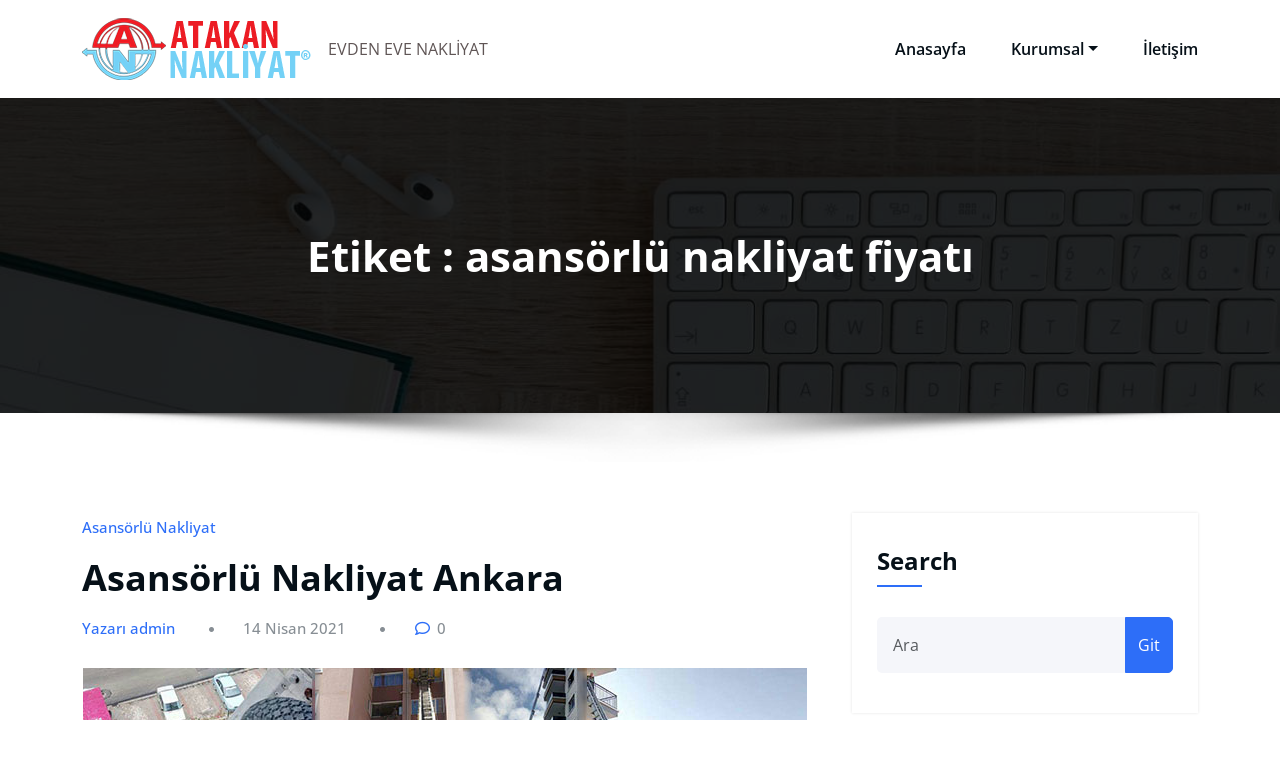

--- FILE ---
content_type: text/html; charset=UTF-8
request_url: https://asansorlunakliyat-ankara.com/tag/asansorlu-nakliyat-fiyati
body_size: 9705
content:
<!DOCTYPE html>
<html lang="tr" >
	<head>
		<meta charset="UTF-8">
		<meta http-equiv="X-UA-Compatible" content="IE=edge">
		<meta name="viewport" content="width=device-width,initial-scale=1,shrink-to-fit=no">
			<meta name='robots' content='index, follow, max-image-preview:large, max-snippet:-1, max-video-preview:-1' />

	<!-- This site is optimized with the Yoast SEO plugin v26.8 - https://yoast.com/product/yoast-seo-wordpress/ -->
	<title>asansörlü nakliyat fiyatı arşivleri - ASANSÖRLÜ NAKLİYAT ANKARA FİYATLARI - ANKARA ASANSÖRLÜ NAKLİYAT</title>
	<link rel="canonical" href="https://asansorlunakliyat-ankara.com/tag/asansorlu-nakliyat-fiyati" />
	<meta property="og:locale" content="tr_TR" />
	<meta property="og:type" content="article" />
	<meta property="og:title" content="asansörlü nakliyat fiyatı arşivleri - ASANSÖRLÜ NAKLİYAT ANKARA FİYATLARI - ANKARA ASANSÖRLÜ NAKLİYAT" />
	<meta property="og:url" content="https://asansorlunakliyat-ankara.com/tag/asansorlu-nakliyat-fiyati" />
	<meta property="og:site_name" content="ASANSÖRLÜ NAKLİYAT ANKARA FİYATLARI - ANKARA ASANSÖRLÜ NAKLİYAT" />
	<meta name="twitter:card" content="summary_large_image" />
	<script type="application/ld+json" class="yoast-schema-graph">{"@context":"https://schema.org","@graph":[{"@type":"CollectionPage","@id":"https://asansorlunakliyat-ankara.com/tag/asansorlu-nakliyat-fiyati","url":"https://asansorlunakliyat-ankara.com/tag/asansorlu-nakliyat-fiyati","name":"asansörlü nakliyat fiyatı arşivleri - ASANSÖRLÜ NAKLİYAT ANKARA FİYATLARI - ANKARA ASANSÖRLÜ NAKLİYAT","isPartOf":{"@id":"https://asansorlunakliyat-ankara.com/#website"},"primaryImageOfPage":{"@id":"https://asansorlunakliyat-ankara.com/tag/asansorlu-nakliyat-fiyati#primaryimage"},"image":{"@id":"https://asansorlunakliyat-ankara.com/tag/asansorlu-nakliyat-fiyati#primaryimage"},"thumbnailUrl":"https://asansorlunakliyat-ankara.com/wp-content/uploads/2021/03/asansorlu-nakliyat-ankara-20.jpg","breadcrumb":{"@id":"https://asansorlunakliyat-ankara.com/tag/asansorlu-nakliyat-fiyati#breadcrumb"},"inLanguage":"tr"},{"@type":"ImageObject","inLanguage":"tr","@id":"https://asansorlunakliyat-ankara.com/tag/asansorlu-nakliyat-fiyati#primaryimage","url":"https://asansorlunakliyat-ankara.com/wp-content/uploads/2021/03/asansorlu-nakliyat-ankara-20.jpg","contentUrl":"https://asansorlunakliyat-ankara.com/wp-content/uploads/2021/03/asansorlu-nakliyat-ankara-20.jpg","width":724,"height":270},{"@type":"BreadcrumbList","@id":"https://asansorlunakliyat-ankara.com/tag/asansorlu-nakliyat-fiyati#breadcrumb","itemListElement":[{"@type":"ListItem","position":1,"name":"Ana sayfa","item":"https://asansorlunakliyat-ankara.com/"},{"@type":"ListItem","position":2,"name":"asansörlü nakliyat fiyatı"}]},{"@type":"WebSite","@id":"https://asansorlunakliyat-ankara.com/#website","url":"https://asansorlunakliyat-ankara.com/","name":"ASANSÖRLÜ NAKLİYAT ANKARA FİYATLARI - ANKARA ASANSÖRLÜ NAKLİYAT","description":"EVDEN EVE NAKLİYAT","publisher":{"@id":"https://asansorlunakliyat-ankara.com/#organization"},"potentialAction":[{"@type":"SearchAction","target":{"@type":"EntryPoint","urlTemplate":"https://asansorlunakliyat-ankara.com/?s={search_term_string}"},"query-input":{"@type":"PropertyValueSpecification","valueRequired":true,"valueName":"search_term_string"}}],"inLanguage":"tr"},{"@type":"Organization","@id":"https://asansorlunakliyat-ankara.com/#organization","name":"ASANSÖRLÜ NAKLİYAT ANKARA FİYATLARI - ANKARA ASANSÖRLÜ NAKLİYAT","url":"https://asansorlunakliyat-ankara.com/","logo":{"@type":"ImageObject","inLanguage":"tr","@id":"https://asansorlunakliyat-ankara.com/#/schema/logo/image/","url":"https://asansorlunakliyat-ankara.com/wp-content/uploads/2020/11/asansorlu-nakliyat-ankara-cankaya.png","contentUrl":"https://asansorlunakliyat-ankara.com/wp-content/uploads/2020/11/asansorlu-nakliyat-ankara-cankaya.png","width":230,"height":72,"caption":"ASANSÖRLÜ NAKLİYAT ANKARA FİYATLARI - ANKARA ASANSÖRLÜ NAKLİYAT"},"image":{"@id":"https://asansorlunakliyat-ankara.com/#/schema/logo/image/"}}]}</script>
	<!-- / Yoast SEO plugin. -->


<link rel="alternate" type="application/rss+xml" title="ASANSÖRLÜ NAKLİYAT ANKARA FİYATLARI - ANKARA ASANSÖRLÜ NAKLİYAT &raquo; akışı" href="https://asansorlunakliyat-ankara.com/feed" />
<link rel="alternate" type="application/rss+xml" title="ASANSÖRLÜ NAKLİYAT ANKARA FİYATLARI - ANKARA ASANSÖRLÜ NAKLİYAT &raquo; yorum akışı" href="https://asansorlunakliyat-ankara.com/comments/feed" />
<link rel="alternate" type="application/rss+xml" title="ASANSÖRLÜ NAKLİYAT ANKARA FİYATLARI - ANKARA ASANSÖRLÜ NAKLİYAT &raquo; asansörlü nakliyat fiyatı etiket akışı" href="https://asansorlunakliyat-ankara.com/tag/asansorlu-nakliyat-fiyati/feed" />
<style id='wp-img-auto-sizes-contain-inline-css' type='text/css'>
img:is([sizes=auto i],[sizes^="auto," i]){contain-intrinsic-size:3000px 1500px}
/*# sourceURL=wp-img-auto-sizes-contain-inline-css */
</style>
<link rel='stylesheet' id='honeypress-theme-fonts-css' href='https://asansorlunakliyat-ankara.com/wp-content/fonts/f8a7b67ca76aedfa9636ced3146b9b26.css?ver=20201110' type='text/css' media='all' />
<style id='wp-emoji-styles-inline-css' type='text/css'>

	img.wp-smiley, img.emoji {
		display: inline !important;
		border: none !important;
		box-shadow: none !important;
		height: 1em !important;
		width: 1em !important;
		margin: 0 0.07em !important;
		vertical-align: -0.1em !important;
		background: none !important;
		padding: 0 !important;
	}
/*# sourceURL=wp-emoji-styles-inline-css */
</style>
<style id='wp-block-library-inline-css' type='text/css'>
:root{--wp-block-synced-color:#7a00df;--wp-block-synced-color--rgb:122,0,223;--wp-bound-block-color:var(--wp-block-synced-color);--wp-editor-canvas-background:#ddd;--wp-admin-theme-color:#007cba;--wp-admin-theme-color--rgb:0,124,186;--wp-admin-theme-color-darker-10:#006ba1;--wp-admin-theme-color-darker-10--rgb:0,107,160.5;--wp-admin-theme-color-darker-20:#005a87;--wp-admin-theme-color-darker-20--rgb:0,90,135;--wp-admin-border-width-focus:2px}@media (min-resolution:192dpi){:root{--wp-admin-border-width-focus:1.5px}}.wp-element-button{cursor:pointer}:root .has-very-light-gray-background-color{background-color:#eee}:root .has-very-dark-gray-background-color{background-color:#313131}:root .has-very-light-gray-color{color:#eee}:root .has-very-dark-gray-color{color:#313131}:root .has-vivid-green-cyan-to-vivid-cyan-blue-gradient-background{background:linear-gradient(135deg,#00d084,#0693e3)}:root .has-purple-crush-gradient-background{background:linear-gradient(135deg,#34e2e4,#4721fb 50%,#ab1dfe)}:root .has-hazy-dawn-gradient-background{background:linear-gradient(135deg,#faaca8,#dad0ec)}:root .has-subdued-olive-gradient-background{background:linear-gradient(135deg,#fafae1,#67a671)}:root .has-atomic-cream-gradient-background{background:linear-gradient(135deg,#fdd79a,#004a59)}:root .has-nightshade-gradient-background{background:linear-gradient(135deg,#330968,#31cdcf)}:root .has-midnight-gradient-background{background:linear-gradient(135deg,#020381,#2874fc)}:root{--wp--preset--font-size--normal:16px;--wp--preset--font-size--huge:42px}.has-regular-font-size{font-size:1em}.has-larger-font-size{font-size:2.625em}.has-normal-font-size{font-size:var(--wp--preset--font-size--normal)}.has-huge-font-size{font-size:var(--wp--preset--font-size--huge)}.has-text-align-center{text-align:center}.has-text-align-left{text-align:left}.has-text-align-right{text-align:right}.has-fit-text{white-space:nowrap!important}#end-resizable-editor-section{display:none}.aligncenter{clear:both}.items-justified-left{justify-content:flex-start}.items-justified-center{justify-content:center}.items-justified-right{justify-content:flex-end}.items-justified-space-between{justify-content:space-between}.screen-reader-text{border:0;clip-path:inset(50%);height:1px;margin:-1px;overflow:hidden;padding:0;position:absolute;width:1px;word-wrap:normal!important}.screen-reader-text:focus{background-color:#ddd;clip-path:none;color:#444;display:block;font-size:1em;height:auto;left:5px;line-height:normal;padding:15px 23px 14px;text-decoration:none;top:5px;width:auto;z-index:100000}html :where(.has-border-color){border-style:solid}html :where([style*=border-top-color]){border-top-style:solid}html :where([style*=border-right-color]){border-right-style:solid}html :where([style*=border-bottom-color]){border-bottom-style:solid}html :where([style*=border-left-color]){border-left-style:solid}html :where([style*=border-width]){border-style:solid}html :where([style*=border-top-width]){border-top-style:solid}html :where([style*=border-right-width]){border-right-style:solid}html :where([style*=border-bottom-width]){border-bottom-style:solid}html :where([style*=border-left-width]){border-left-style:solid}html :where(img[class*=wp-image-]){height:auto;max-width:100%}:where(figure){margin:0 0 1em}html :where(.is-position-sticky){--wp-admin--admin-bar--position-offset:var(--wp-admin--admin-bar--height,0px)}@media screen and (max-width:600px){html :where(.is-position-sticky){--wp-admin--admin-bar--position-offset:0px}}

/*# sourceURL=wp-block-library-inline-css */
</style><style id='global-styles-inline-css' type='text/css'>
:root{--wp--preset--aspect-ratio--square: 1;--wp--preset--aspect-ratio--4-3: 4/3;--wp--preset--aspect-ratio--3-4: 3/4;--wp--preset--aspect-ratio--3-2: 3/2;--wp--preset--aspect-ratio--2-3: 2/3;--wp--preset--aspect-ratio--16-9: 16/9;--wp--preset--aspect-ratio--9-16: 9/16;--wp--preset--color--black: #000000;--wp--preset--color--cyan-bluish-gray: #abb8c3;--wp--preset--color--white: #ffffff;--wp--preset--color--pale-pink: #f78da7;--wp--preset--color--vivid-red: #cf2e2e;--wp--preset--color--luminous-vivid-orange: #ff6900;--wp--preset--color--luminous-vivid-amber: #fcb900;--wp--preset--color--light-green-cyan: #7bdcb5;--wp--preset--color--vivid-green-cyan: #00d084;--wp--preset--color--pale-cyan-blue: #8ed1fc;--wp--preset--color--vivid-cyan-blue: #0693e3;--wp--preset--color--vivid-purple: #9b51e0;--wp--preset--gradient--vivid-cyan-blue-to-vivid-purple: linear-gradient(135deg,rgb(6,147,227) 0%,rgb(155,81,224) 100%);--wp--preset--gradient--light-green-cyan-to-vivid-green-cyan: linear-gradient(135deg,rgb(122,220,180) 0%,rgb(0,208,130) 100%);--wp--preset--gradient--luminous-vivid-amber-to-luminous-vivid-orange: linear-gradient(135deg,rgb(252,185,0) 0%,rgb(255,105,0) 100%);--wp--preset--gradient--luminous-vivid-orange-to-vivid-red: linear-gradient(135deg,rgb(255,105,0) 0%,rgb(207,46,46) 100%);--wp--preset--gradient--very-light-gray-to-cyan-bluish-gray: linear-gradient(135deg,rgb(238,238,238) 0%,rgb(169,184,195) 100%);--wp--preset--gradient--cool-to-warm-spectrum: linear-gradient(135deg,rgb(74,234,220) 0%,rgb(151,120,209) 20%,rgb(207,42,186) 40%,rgb(238,44,130) 60%,rgb(251,105,98) 80%,rgb(254,248,76) 100%);--wp--preset--gradient--blush-light-purple: linear-gradient(135deg,rgb(255,206,236) 0%,rgb(152,150,240) 100%);--wp--preset--gradient--blush-bordeaux: linear-gradient(135deg,rgb(254,205,165) 0%,rgb(254,45,45) 50%,rgb(107,0,62) 100%);--wp--preset--gradient--luminous-dusk: linear-gradient(135deg,rgb(255,203,112) 0%,rgb(199,81,192) 50%,rgb(65,88,208) 100%);--wp--preset--gradient--pale-ocean: linear-gradient(135deg,rgb(255,245,203) 0%,rgb(182,227,212) 50%,rgb(51,167,181) 100%);--wp--preset--gradient--electric-grass: linear-gradient(135deg,rgb(202,248,128) 0%,rgb(113,206,126) 100%);--wp--preset--gradient--midnight: linear-gradient(135deg,rgb(2,3,129) 0%,rgb(40,116,252) 100%);--wp--preset--font-size--small: 13px;--wp--preset--font-size--medium: 20px;--wp--preset--font-size--large: 36px;--wp--preset--font-size--x-large: 42px;--wp--preset--spacing--20: 0.44rem;--wp--preset--spacing--30: 0.67rem;--wp--preset--spacing--40: 1rem;--wp--preset--spacing--50: 1.5rem;--wp--preset--spacing--60: 2.25rem;--wp--preset--spacing--70: 3.38rem;--wp--preset--spacing--80: 5.06rem;--wp--preset--shadow--natural: 6px 6px 9px rgba(0, 0, 0, 0.2);--wp--preset--shadow--deep: 12px 12px 50px rgba(0, 0, 0, 0.4);--wp--preset--shadow--sharp: 6px 6px 0px rgba(0, 0, 0, 0.2);--wp--preset--shadow--outlined: 6px 6px 0px -3px rgb(255, 255, 255), 6px 6px rgb(0, 0, 0);--wp--preset--shadow--crisp: 6px 6px 0px rgb(0, 0, 0);}:where(.is-layout-flex){gap: 0.5em;}:where(.is-layout-grid){gap: 0.5em;}body .is-layout-flex{display: flex;}.is-layout-flex{flex-wrap: wrap;align-items: center;}.is-layout-flex > :is(*, div){margin: 0;}body .is-layout-grid{display: grid;}.is-layout-grid > :is(*, div){margin: 0;}:where(.wp-block-columns.is-layout-flex){gap: 2em;}:where(.wp-block-columns.is-layout-grid){gap: 2em;}:where(.wp-block-post-template.is-layout-flex){gap: 1.25em;}:where(.wp-block-post-template.is-layout-grid){gap: 1.25em;}.has-black-color{color: var(--wp--preset--color--black) !important;}.has-cyan-bluish-gray-color{color: var(--wp--preset--color--cyan-bluish-gray) !important;}.has-white-color{color: var(--wp--preset--color--white) !important;}.has-pale-pink-color{color: var(--wp--preset--color--pale-pink) !important;}.has-vivid-red-color{color: var(--wp--preset--color--vivid-red) !important;}.has-luminous-vivid-orange-color{color: var(--wp--preset--color--luminous-vivid-orange) !important;}.has-luminous-vivid-amber-color{color: var(--wp--preset--color--luminous-vivid-amber) !important;}.has-light-green-cyan-color{color: var(--wp--preset--color--light-green-cyan) !important;}.has-vivid-green-cyan-color{color: var(--wp--preset--color--vivid-green-cyan) !important;}.has-pale-cyan-blue-color{color: var(--wp--preset--color--pale-cyan-blue) !important;}.has-vivid-cyan-blue-color{color: var(--wp--preset--color--vivid-cyan-blue) !important;}.has-vivid-purple-color{color: var(--wp--preset--color--vivid-purple) !important;}.has-black-background-color{background-color: var(--wp--preset--color--black) !important;}.has-cyan-bluish-gray-background-color{background-color: var(--wp--preset--color--cyan-bluish-gray) !important;}.has-white-background-color{background-color: var(--wp--preset--color--white) !important;}.has-pale-pink-background-color{background-color: var(--wp--preset--color--pale-pink) !important;}.has-vivid-red-background-color{background-color: var(--wp--preset--color--vivid-red) !important;}.has-luminous-vivid-orange-background-color{background-color: var(--wp--preset--color--luminous-vivid-orange) !important;}.has-luminous-vivid-amber-background-color{background-color: var(--wp--preset--color--luminous-vivid-amber) !important;}.has-light-green-cyan-background-color{background-color: var(--wp--preset--color--light-green-cyan) !important;}.has-vivid-green-cyan-background-color{background-color: var(--wp--preset--color--vivid-green-cyan) !important;}.has-pale-cyan-blue-background-color{background-color: var(--wp--preset--color--pale-cyan-blue) !important;}.has-vivid-cyan-blue-background-color{background-color: var(--wp--preset--color--vivid-cyan-blue) !important;}.has-vivid-purple-background-color{background-color: var(--wp--preset--color--vivid-purple) !important;}.has-black-border-color{border-color: var(--wp--preset--color--black) !important;}.has-cyan-bluish-gray-border-color{border-color: var(--wp--preset--color--cyan-bluish-gray) !important;}.has-white-border-color{border-color: var(--wp--preset--color--white) !important;}.has-pale-pink-border-color{border-color: var(--wp--preset--color--pale-pink) !important;}.has-vivid-red-border-color{border-color: var(--wp--preset--color--vivid-red) !important;}.has-luminous-vivid-orange-border-color{border-color: var(--wp--preset--color--luminous-vivid-orange) !important;}.has-luminous-vivid-amber-border-color{border-color: var(--wp--preset--color--luminous-vivid-amber) !important;}.has-light-green-cyan-border-color{border-color: var(--wp--preset--color--light-green-cyan) !important;}.has-vivid-green-cyan-border-color{border-color: var(--wp--preset--color--vivid-green-cyan) !important;}.has-pale-cyan-blue-border-color{border-color: var(--wp--preset--color--pale-cyan-blue) !important;}.has-vivid-cyan-blue-border-color{border-color: var(--wp--preset--color--vivid-cyan-blue) !important;}.has-vivid-purple-border-color{border-color: var(--wp--preset--color--vivid-purple) !important;}.has-vivid-cyan-blue-to-vivid-purple-gradient-background{background: var(--wp--preset--gradient--vivid-cyan-blue-to-vivid-purple) !important;}.has-light-green-cyan-to-vivid-green-cyan-gradient-background{background: var(--wp--preset--gradient--light-green-cyan-to-vivid-green-cyan) !important;}.has-luminous-vivid-amber-to-luminous-vivid-orange-gradient-background{background: var(--wp--preset--gradient--luminous-vivid-amber-to-luminous-vivid-orange) !important;}.has-luminous-vivid-orange-to-vivid-red-gradient-background{background: var(--wp--preset--gradient--luminous-vivid-orange-to-vivid-red) !important;}.has-very-light-gray-to-cyan-bluish-gray-gradient-background{background: var(--wp--preset--gradient--very-light-gray-to-cyan-bluish-gray) !important;}.has-cool-to-warm-spectrum-gradient-background{background: var(--wp--preset--gradient--cool-to-warm-spectrum) !important;}.has-blush-light-purple-gradient-background{background: var(--wp--preset--gradient--blush-light-purple) !important;}.has-blush-bordeaux-gradient-background{background: var(--wp--preset--gradient--blush-bordeaux) !important;}.has-luminous-dusk-gradient-background{background: var(--wp--preset--gradient--luminous-dusk) !important;}.has-pale-ocean-gradient-background{background: var(--wp--preset--gradient--pale-ocean) !important;}.has-electric-grass-gradient-background{background: var(--wp--preset--gradient--electric-grass) !important;}.has-midnight-gradient-background{background: var(--wp--preset--gradient--midnight) !important;}.has-small-font-size{font-size: var(--wp--preset--font-size--small) !important;}.has-medium-font-size{font-size: var(--wp--preset--font-size--medium) !important;}.has-large-font-size{font-size: var(--wp--preset--font-size--large) !important;}.has-x-large-font-size{font-size: var(--wp--preset--font-size--x-large) !important;}
/*# sourceURL=global-styles-inline-css */
</style>

<style id='classic-theme-styles-inline-css' type='text/css'>
/*! This file is auto-generated */
.wp-block-button__link{color:#fff;background-color:#32373c;border-radius:9999px;box-shadow:none;text-decoration:none;padding:calc(.667em + 2px) calc(1.333em + 2px);font-size:1.125em}.wp-block-file__button{background:#32373c;color:#fff;text-decoration:none}
/*# sourceURL=/wp-includes/css/classic-themes.min.css */
</style>
<link rel='stylesheet' id='bootstrap-css' href='https://asansorlunakliyat-ankara.com/wp-content/themes/honeypress/assets/css/bootstrap.min.css?ver=5.3.6' type='text/css' media='all' />
<link rel='stylesheet' id='honeypress-style-css' href='https://asansorlunakliyat-ankara.com/wp-content/themes/honeypress/style.css?ver=6.9' type='text/css' media='all' />
<link rel='stylesheet' id='jquery-startmenu-css' href='https://asansorlunakliyat-ankara.com/wp-content/themes/honeypress/assets/css/jquery.smartmenus.bootstrap-4.css?ver=6.9' type='text/css' media='all' />
<link rel='stylesheet' id='honeypress-font-awesome-css' href='https://asansorlunakliyat-ankara.com/wp-content/themes/honeypress/assets/css/font-awesome/css/all.min.css?ver=6.9' type='text/css' media='all' />
<link rel='stylesheet' id='owl-css' href='https://asansorlunakliyat-ankara.com/wp-content/themes/honeypress/assets/css/owl.carousel.css?ver=6.9' type='text/css' media='all' />
<script type="text/javascript" src="https://asansorlunakliyat-ankara.com/wp-includes/js/jquery/jquery.min.js?ver=3.7.1" id="jquery-core-js"></script>
<script type="text/javascript" src="https://asansorlunakliyat-ankara.com/wp-includes/js/jquery/jquery-migrate.min.js?ver=3.4.1" id="jquery-migrate-js"></script>
<script type="text/javascript" src="https://asansorlunakliyat-ankara.com/wp-content/themes/honeypress/assets/js/jquery.mb.YTPlayer.js?ver=6.9" id="honeypress-video-slider-js-js"></script>
<link rel="https://api.w.org/" href="https://asansorlunakliyat-ankara.com/wp-json/" /><link rel="alternate" title="JSON" type="application/json" href="https://asansorlunakliyat-ankara.com/wp-json/wp/v2/tags/1109" /><link rel="EditURI" type="application/rsd+xml" title="RSD" href="https://asansorlunakliyat-ankara.com/xmlrpc.php?rsd" />
<meta name="generator" content="WordPress 6.9" />
    <style>
    .page-title h1{
    	color: #fff !important;
    }
    </style>
    
<style>
  body h1 {
    	color: #061018 ;
    }
		body.dark h1 {
				color: #ffffff ;
			}
    body .section-header h2, body .funfact h2, body h2{
    	color: #061018;
    }
		body.dark .section-header h2, body.dark h2, body.dark h2.text-white {
    	color: #ffffff;
    }
    body h3 {
    	color: #061018;
    }
		body.dark h3, body.dark h3 a {
    	color: #ffffff;
    }
    body .entry-header h4 > a, body h4 {
    	color: #061018;
    }
	  .dark .entry-header h4 > a, .dark h4, .dark .services .entry-header .entry-title a {
    	color: #ffffff;
    }
    body .product-price h5 > a, body .blog-author h5, body .comment-detail h5, body h5, body .blog .blog-author.media h5{
    	color: #061018;
    }
		body.dark .product-price h5 > a, body.dark .blog-author h5, body.dark .comment-detail h5, body.dark h5, body.dark .blog .blog-author.media h5{
    	color: #ffffff;
    }
    body h6 {
    	color: #061018;
    }
		body.dark h6 {
    	color: #ffffff;
    }
    p,body .services5 .post .entry-content p, p.comment-form-comment label, .navbar7 .menu-html p{
    	color: #061018;
    }
		.dark p:not(.testmonial-block5 p, .section-header .section-subtitle, .textwidget p, p.description, p.site-description), body.dark .services5 .post .entry-content p, .dark p.comment-form-comment label {
    	color: #c8c8c8;
    }
    .site-footer .site-info p{color: #bec3c7;}


    /* Sidebar */
    body .sidebar .widget-title, body .sidebar .wp-block-search .wp-block-search__label, body .sidebar .wc-block-product-search .wc-block-product-search__label, body .sidebar .widget h1, body .sidebar .widget h2, body .sidebar .widget h3, body .sidebar .widget h4, body .sidebar .widget h5, body .sidebar .widget h6 {
    	color: #061018;
    }
		body.dark .sidebar .widget-title, body.dark .sidebar .wp-block-search .wp-block-search__label, body.dark .sidebar .wc-block-product-search__label, body.dark .sidebar .widget h1, body.dark .sidebar .widget h2, body.dark .sidebar .widget h3, body.dark .sidebar .widget h4, body.dark .sidebar .widget h5, body.dark .sidebar .widget h6 {
    	color: #ffffff;
    }
    body .sidebar p, body .sidebar .woocommerce-Price-amount.amount,.sidebar .quantity, body .sidebar #wp-calendar, body .sidebar #wp-calendar caption, body .sidebar .wp-block-latest-posts__post-excerpt, body .sidebar .wp-block-latest-posts__post-author, body .sidebar .wp-block-latest-posts__post-date, body .sidebar .wp-block-latest-comments__comment-date  {
    	color: #061018;
    }
		body.dark .sidebar p, body.dark .sidebar .woocommerce-Price-amount.amount,.sidebar .quantity, body.dark .sidebar #wp-calendar, body.dark .sidebar #wp-calendar caption, body.dark .sidebar .wp-block-latest-posts__post-excerpt, body.dark .sidebar .wp-block-latest-posts__post-author, body.dark .sidebar .wp-block-latest-posts__post-date, body.dark .sidebar .wp-block-latest-comments__comment-date {
    	color: #c8c8c8  !important;
    }
    body .sidebar a, body #wrapper .sidebar .woocommerce a {
    	color: #061018;
    }
		body.dark .sidebar a, body.dark #wrapper .sidebar .woocommerce a {
			color: #ffffff;
		}
</style>
    

            <style>
		.site-footer p {
			color: #ffffff;
		}
        </style>
<style type="text/css">
    .custom-logo{width: 230px; height: auto;}
    .honeypress_header_btn{ -webkit-border-radius: 0px;border-radius: 0px;}
   #wrapper .container{max-width: 1140px;}
   #wrapper .site-footer .container{max-width: 1140px;}
</style>
		<style type="text/css" id="wp-custom-css">
			.site-title a {
	display: none;}

.btn-light:hover {
    background:#f6353c;
}

.btn-light {
  background:white;
}		</style>
			</head>
	<body class="archive tag tag-asansorlu-nakliyat-fiyati tag-1109 wp-custom-logo wp-theme-honeypress  custom-background" >
		<div id="page" class="site">
	<a class="skip-link screen-reader-text" href="#wrapper">İçeriğe geç</a>
			<nav class="navbar navbar-expand-lg navbar-light ">
	<div class="container">
		<a href="https://asansorlunakliyat-ankara.com/" class="navbar-brand" rel="home"><img width="230" height="72" src="https://asansorlunakliyat-ankara.com/wp-content/uploads/2020/11/asansorlu-nakliyat-ankara-cankaya.png" class="custom-logo" alt="asansörlü nakliyat ankara çankaya" decoding="async" /></a>		<div class="custom-logo-link-url">
	    <h1 class="site-title"><a class="site-title-name" href="https://asansorlunakliyat-ankara.com/" >ASANSÖRLÜ NAKLİYAT ANKARA FİYATLARI &#8211; ANKARA ASANSÖRLÜ NAKLİYAT</a></h1>
	    				<p class="site-description">EVDEN EVE NAKLİYAT</p>
				</div>
		<button class="navbar-toggler" type="button" data-bs-toggle="collapse" data-bs-target="#navbarNavDropdown" aria-controls="navbarSupportedContent" aria-expanded="false" aria-label="Toggle navigation">
			<span class="navbar-toggler-icon"></span>
		</button>
		<div class="collapse navbar-collapse" id="navbarNavDropdown">
		<div class="ml-auto">
		<div class="menu-menu-1-container"><ul class="nav navbar-nav mr-auto"><li id="menu-item-78" class="menu-item menu-item-type-post_type menu-item-object-page menu-item-home menu-item-78 nav-item"><a class="nav-link"  href="https://asansorlunakliyat-ankara.com/">Anasayfa</a></li>
<li id="menu-item-640" class="menu-item menu-item-type-post_type menu-item-object-page menu-item-has-children dropdown nav-item"><a class="nav-link"  href="https://asansorlunakliyat-ankara.com/kurumsal">Kurumsal<span></span></a>
<ul class="dropdown-menu">
	<li id="menu-item-80" class="menu-item menu-item-type-post_type menu-item-object-page"><a class="dropdown-item"  href="https://asansorlunakliyat-ankara.com/asansorlu-nakliyat-ankara-araclarimiz">Araçlarımız</a></li>
	<li id="menu-item-113" class="menu-item menu-item-type-post_type menu-item-object-page"><a class="dropdown-item"  href="https://asansorlunakliyat-ankara.com/asansorlu-nakliyat">Fotoğraflarımız</a></li>
</ul>
</li>
<li id="menu-item-81" class="menu-item menu-item-type-post_type menu-item-object-page menu-item-81 nav-item"><a class="nav-link"  href="https://asansorlunakliyat-ankara.com/iletisim">İletişim</a></li>
</ul></div>		</div>
		</div>
	</div>
</nav>
		<section class="page-title-section" >		
			<div class="overlay"></div>	
			<div class="container">
				<div class="row">
					<div class="col-lg-12 col-md-12">
                                         
							<div class="page-title text-center text-white">
								<h1 class="text-white">Etiket : asansörlü nakliyat fiyatı</h1>			                </div>	
						                    </div>
				</div>
			</div>	
		</section>
			<div id="wrapper">
		<!--- Preloader --->
<section class="section-module blog">
	<div class="container">
		<div class="row">
			<div class="col-lg-8 col-md-7 col-sm-12 standard-view"><article id="post-290" class="post-290 post type-post status-publish format-standard has-post-thumbnail hentry category-asansorlu-nakliyat tag-ankara-asansorlu-evden-eve-nakliyat tag-ankara-asansorlu-nakliyat tag-ankara-asansorlu-nakliyat-firmalari tag-ankara-asansorlu-nakliyat-firmasi tag-ankara-asansorlu-nakliyeci tag-ankara-asansorlu-nakliyeciler tag-ankara-asansorlu-nakliyecilik tag-ankara-disi-asansorlu-nakliyat tag-ankara-evden-eve-asansorlu-nakliyat tag-ankara-evden-eve-nakliyat tag-ankara-ici-asansorlu-nakliyat tag-ankara-nakliyat tag-ankara-nakliyat-asansorlu tag-ankara-nakliyat-firmalari tag-ankara-sehir-ici-nakliyat tag-ankara-sehirler-arasi-asansorlu-nakliyat tag-ankara-sehirler-arasi-nakliyat tag-asansorlu tag-asansorlu-ankara-nakliyat tag-asansorlu-ankara-nakliyat-firmalari tag-asansorlu-evden-eve-nakliyat tag-asansorlu-evden-eve-nakliyat-fiyatlari tag-asansorlu-nakliyat tag-asansorlu-nakliyat-ankara tag-asansorlu-nakliyat-ankara-firmalari tag-asansorlu-nakliyat-ankara-fiyatlari tag-asansorlu-nakliyat-ankarada tag-asansorlu-nakliyat-araci tag-asansorlu-nakliyat-araci-kac-kg-tasir tag-asansorlu-nakliyat-firmalari tag-asansorlu-nakliyat-fiyati tag-asansorlu-nakliyat-fiyatlari tag-asansorlu-nakliyat-fiyatlari-ne-kadar tag-asansorlu-tasima tag-en-iyi-evden-eve-nakliyat tag-en-uygun-nakliyat-fiyat tag-esya-depolama tag-esya-tasima tag-esya-tasima-asansoru-kac-lira tag-esya-tasimaciligi tag-esya-tasimacilik tag-esya-tasimacilik-asansorlu tag-esya-tasimak tag-esya-tasimak-ankara tag-evden-eve-nakliyat tag-evden-eve-nakliyat-ankara tag-evden-eve-nakliyat-firmalari tag-evden-eve-nakliyat-firmalari-ankara tag-evden-eve-nakliyat-fiyatlari tag-evden-eve-nakliyat-fiyatlari-ankara tag-evden-eve-tasimacilik tag-nakliyat-firmalari tag-nakliyat-fiyatlari tag-ofis-buro-tasima tag-parca-esya-tasimacilik tag-sehir-ici-evden-eve-nakliyat tag-sehir-ici-nakliyat tag-sehir-ici-nakliyat-ankara tag-sehirler-arasi-asansorlu-nakliyat tag-sehirler-arasi-asansorlu-nakliyat-ankara tag-sehirler-arasi-evden-eve-nakliyat tag-sehirler-arasi-nakliyat tag-sehirler-arasi-nakliyat-ankara tag-sigortali-evden-eve-nakliyat-ankara tag-sigortali-nakliyat tag-ucuz-asansorlu-nakliyat-fiyatlari tag-uygun-asansorlu-nakliyat-ankara-fiyatlari tag-uygun-asansorlu-nakliyat-fiyatlari tag-uygun-nakliyat-fiyat tag-uygun-nakliyat-fiyatlari tag-uygun-nakliyat-ucretleri tag-uygun-sehirler-arasi-nakliyat-fiyatlari">	
	<div class="entry-meta"><span class="cat-links"><a href="https://asansorlunakliyat-ankara.com/category/asansorlu-nakliyat" rel="category tag">Asansörlü Nakliyat</a></div></span>
	<header class="entry-header">
		<h2 class="entry-title"><a href="https://asansorlunakliyat-ankara.com/asansorlu-nakliyat/asansorlu-nakliyat-ankara/.html">Asansörlü Nakliyat Ankara</a></h2>
	</header>	
	
	<div class="entry-meta mb-4">
				<span class="author">
			<a  href="https://asansorlunakliyat-ankara.com/author/admin">Yazarı admin</a>
		</span>
				<span class="posted-on">
			<a  href="https://asansorlunakliyat-ankara.com/1970/01"><time>14 Nisan 2021</time></a>
		</span>
				<span class="comment-links">
			<span class="comment-links"><a  href="https://asansorlunakliyat-ankara.com/asansorlu-nakliyat/asansorlu-nakliyat-ankara/.html#respond">0</a></span>
		</span>
			</div>
			<figure class="post-thumbnail mb-4">
			<a href="https://asansorlunakliyat-ankara.com/asansorlu-nakliyat/asansorlu-nakliyat-ankara/.html">
				<img width="724" height="270" src="https://asansorlunakliyat-ankara.com/wp-content/uploads/2021/03/asansorlu-nakliyat-ankara-20.jpg" class="img-fluid wp-post-image" alt="" decoding="async" fetchpriority="high" srcset="https://asansorlunakliyat-ankara.com/wp-content/uploads/2021/03/asansorlu-nakliyat-ankara-20.jpg 724w, https://asansorlunakliyat-ankara.com/wp-content/uploads/2021/03/asansorlu-nakliyat-ankara-20-300x112.jpg 300w" sizes="(max-width: 724px) 100vw, 724px" />			</a>			
		</figure>	
		
	<div class="entry-content">
		<p>Yüksek katlı yapılarda evden eve nakliyat hizmetlerinin kolaylıkla ve çok daha güvenli olarak yapılabilmesini sağlamak için özel olarak üretilmiş olan yük ve eşya taşımacılık hizmetini en iyi koşullarda yapılabilmesini sağlayan&hellip;</p>
		<p><a href="https://asansorlunakliyat-ankara.com/asansorlu-nakliyat/asansorlu-nakliyat-ankara/.html" class="more-link">Devamı</a></p>
		</div>										
</article>		
			</div>	
				<div class="col-lg-4 col-md-5 col-sm-12">
		<div class="sidebar s-l-space">
		<aside id="search-1" class="widget widget_search"><h3 class="widget-title">Search</h3><form class="input-group" method="get" id="searchform" action="https://asansorlunakliyat-ankara.com/">
	<input type="search" class="form-control" placeholder="Ara" value="" name="s" id="s"/>
	<div class="input-group-append">
		<button class="btn btn-success" type="submit">Git</button>
	</div>
</form></aside>
		<aside id="recent-posts-1" class="widget widget_recent_entries">
		<h3 class="widget-title">Recent Posts</h3>
		<ul>
											<li>
					<a href="https://asansorlunakliyat-ankara.com/asansorlu-nakliyat/asansorlu-nakliyat-cankaya-fiyatlari/.html">ASANSÖRLÜ NAKLİYAT ÇANKAYA FİYATLARI</a>
									</li>
											<li>
					<a href="https://asansorlunakliyat-ankara.com/asansorlu-nakliyat/asansorlu-nakliyat-ankara-fiyatlari/.html">ASANSÖRLÜ NAKLİYAT ANKARA FİYATLARI</a>
									</li>
											<li>
					<a href="https://asansorlunakliyat-ankara.com/asansorlu-nakliyat/ankara-asansorlu-evden-eve-tasimacilik/.html">ANKARA ASANSÖRLÜ EVDEN EVE TAŞIMACILIK</a>
									</li>
											<li>
					<a href="https://asansorlunakliyat-ankara.com/asansorlu-nakliyat/asansorlu-evden-eve-tasimacilik-ankara/.html">Asansörlü Evden Eve Taşımacılık Ankara</a>
									</li>
											<li>
					<a href="https://asansorlunakliyat-ankara.com/asansorlu-nakliyat/asansorlu-tasimacilik/.html">Asansörlü Taşımacılık</a>
									</li>
					</ul>

		</aside>								
		</div>
	</div>
		</div>
	</div>
</section>
<footer class="site-footer">  
  <div class="container">
        <div class="seprator-line"></div>   
      <div class="row footer-sidebar">
	 <div class="col-lg-4 col-md-4 col-sm-12"><aside id="text-1" class="widget widget_text sml-device widget_text"><h3 class="widget-title">ATAKAN ASANSÖRLÜ NAKLİYAT ANKARA ÇANKAYA</h3>			<div class="textwidget"><p>7/24: TELEFON İLE ULAŞABİLİRSİNİZ</p>
<address>
                            <i class="fa fa-map-marker"></i>Göktürk mahallesi. Seyran Caddesi – No: 55/B
Seyranbağları – Çankaya – ANKARA<br>
                            <i class="fa fa-envelope-o"></i><a href="mailto:atakannakliyat@gmail.com">atakannakliyat@gmail.com</a><br>
                            <i class="fa fa-phone"></i>
<p><a href="tel://+903124367560">0312 436 75 60</a> – <a href="tel://+903124313185">0312 431 31 85</a>&nbsp; <br><a href="tel://+905324754150">0532 475 41 50</a> – <a href="tel://+905427921334">0542 792 13 34</a></p>

<br>
                        </address></div>
		</aside></div><div class="col-lg-4 col-md-4 col-sm-12">
		<aside id="recent-posts-2" class="widget widget_text sml-device widget_recent_entries">
		<h3 class="widget-title">Hizmetlerimiz</h3>
		<ul>
											<li>
					<a href="https://asansorlunakliyat-ankara.com/asansorlu-nakliyat/asansorlu-nakliyat-cankaya-fiyatlari/.html">ASANSÖRLÜ NAKLİYAT ÇANKAYA FİYATLARI</a>
									</li>
											<li>
					<a href="https://asansorlunakliyat-ankara.com/asansorlu-nakliyat/asansorlu-nakliyat-ankara-fiyatlari/.html">ASANSÖRLÜ NAKLİYAT ANKARA FİYATLARI</a>
									</li>
											<li>
					<a href="https://asansorlunakliyat-ankara.com/asansorlu-nakliyat/ankara-asansorlu-evden-eve-tasimacilik/.html">ANKARA ASANSÖRLÜ EVDEN EVE TAŞIMACILIK</a>
									</li>
											<li>
					<a href="https://asansorlunakliyat-ankara.com/asansorlu-nakliyat/asansorlu-evden-eve-tasimacilik-ankara/.html">Asansörlü Evden Eve Taşımacılık Ankara</a>
									</li>
											<li>
					<a href="https://asansorlunakliyat-ankara.com/asansorlu-nakliyat/asansorlu-tasimacilik/.html">Asansörlü Taşımacılık</a>
									</li>
					</ul>

		</aside></div><div class="col-lg-4 col-md-4 col-sm-12"><aside id="categories-2" class="widget widget_text sml-device widget_categories"><h3 class="widget-title">Atakan Nakliyat</h3>
			<ul>
					<li class="cat-item cat-item-1"><a href="https://asansorlunakliyat-ankara.com/category/asansorlu-nakliyat">Asansörlü Nakliyat</a>
</li>
			</ul>

			</aside></div></div>  
  </div>
      <div class="site-info text-center">
         
       <p><a href="tel://+903124367560">0312 436 75 60</a> – <a href="tel://+903124367561">0312 436 75 61</a> | <a href="tel://+905324754150">0532 475 41 50</a> – <a href="tel://+905427921334">0542 792 13 34</a></p> 
    </div>
  </footer>
	
</div>
<div class="scroll-up custom right"><a href="#totop"><i class="fa fa-arrow-up"></i></a></div>
<script type="speculationrules">
{"prefetch":[{"source":"document","where":{"and":[{"href_matches":"/*"},{"not":{"href_matches":["/wp-*.php","/wp-admin/*","/wp-content/uploads/*","/wp-content/*","/wp-content/plugins/*","/wp-content/themes/honeypress/*","/*\\?(.+)"]}},{"not":{"selector_matches":"a[rel~=\"nofollow\"]"}},{"not":{"selector_matches":".no-prefetch, .no-prefetch a"}}]},"eagerness":"conservative"}]}
</script>
	<script>
	/(trident|msie)/i.test(navigator.userAgent)&&document.getElementById&&window.addEventListener&&window.addEventListener("hashchange",function(){var t,e=location.hash.substring(1);/^[A-z0-9_-]+$/.test(e)&&(t=document.getElementById(e))&&(/^(?:a|select|input|button|textarea)$/i.test(t.tagName)||(t.tabIndex=-1),t.focus())},!1);
	</script>
	<script type="text/javascript" src="https://asansorlunakliyat-ankara.com/wp-content/themes/honeypress/assets/js/bootstrap.bundle.min.js?ver=6.9" id="bootstrap-js"></script>
<script type="text/javascript" src="https://asansorlunakliyat-ankara.com/wp-content/themes/honeypress/assets/js/smartmenus/jquery.smartmenus.js?ver=6.9" id="jquery-menu-js"></script>
<script type="text/javascript" src="https://asansorlunakliyat-ankara.com/wp-content/themes/honeypress/assets/js/smartmenus/jquery.smartmenus.bootstrap-4.js?ver=6.9" id="jquery-menu-bootstrap-js"></script>
<script type="text/javascript" src="https://asansorlunakliyat-ankara.com/wp-content/themes/honeypress/assets/js/owl.carousel.min.js?ver=6.9" id="owl-js"></script>
<script type="text/javascript" src="https://asansorlunakliyat-ankara.com/wp-content/themes/honeypress/assets/js/custom.js?ver=6.9" id="honeypress-custom-js-js"></script>
<script id="wp-emoji-settings" type="application/json">
{"baseUrl":"https://s.w.org/images/core/emoji/17.0.2/72x72/","ext":".png","svgUrl":"https://s.w.org/images/core/emoji/17.0.2/svg/","svgExt":".svg","source":{"concatemoji":"https://asansorlunakliyat-ankara.com/wp-includes/js/wp-emoji-release.min.js?ver=6.9"}}
</script>
<script type="module">
/* <![CDATA[ */
/*! This file is auto-generated */
const a=JSON.parse(document.getElementById("wp-emoji-settings").textContent),o=(window._wpemojiSettings=a,"wpEmojiSettingsSupports"),s=["flag","emoji"];function i(e){try{var t={supportTests:e,timestamp:(new Date).valueOf()};sessionStorage.setItem(o,JSON.stringify(t))}catch(e){}}function c(e,t,n){e.clearRect(0,0,e.canvas.width,e.canvas.height),e.fillText(t,0,0);t=new Uint32Array(e.getImageData(0,0,e.canvas.width,e.canvas.height).data);e.clearRect(0,0,e.canvas.width,e.canvas.height),e.fillText(n,0,0);const a=new Uint32Array(e.getImageData(0,0,e.canvas.width,e.canvas.height).data);return t.every((e,t)=>e===a[t])}function p(e,t){e.clearRect(0,0,e.canvas.width,e.canvas.height),e.fillText(t,0,0);var n=e.getImageData(16,16,1,1);for(let e=0;e<n.data.length;e++)if(0!==n.data[e])return!1;return!0}function u(e,t,n,a){switch(t){case"flag":return n(e,"\ud83c\udff3\ufe0f\u200d\u26a7\ufe0f","\ud83c\udff3\ufe0f\u200b\u26a7\ufe0f")?!1:!n(e,"\ud83c\udde8\ud83c\uddf6","\ud83c\udde8\u200b\ud83c\uddf6")&&!n(e,"\ud83c\udff4\udb40\udc67\udb40\udc62\udb40\udc65\udb40\udc6e\udb40\udc67\udb40\udc7f","\ud83c\udff4\u200b\udb40\udc67\u200b\udb40\udc62\u200b\udb40\udc65\u200b\udb40\udc6e\u200b\udb40\udc67\u200b\udb40\udc7f");case"emoji":return!a(e,"\ud83e\u1fac8")}return!1}function f(e,t,n,a){let r;const o=(r="undefined"!=typeof WorkerGlobalScope&&self instanceof WorkerGlobalScope?new OffscreenCanvas(300,150):document.createElement("canvas")).getContext("2d",{willReadFrequently:!0}),s=(o.textBaseline="top",o.font="600 32px Arial",{});return e.forEach(e=>{s[e]=t(o,e,n,a)}),s}function r(e){var t=document.createElement("script");t.src=e,t.defer=!0,document.head.appendChild(t)}a.supports={everything:!0,everythingExceptFlag:!0},new Promise(t=>{let n=function(){try{var e=JSON.parse(sessionStorage.getItem(o));if("object"==typeof e&&"number"==typeof e.timestamp&&(new Date).valueOf()<e.timestamp+604800&&"object"==typeof e.supportTests)return e.supportTests}catch(e){}return null}();if(!n){if("undefined"!=typeof Worker&&"undefined"!=typeof OffscreenCanvas&&"undefined"!=typeof URL&&URL.createObjectURL&&"undefined"!=typeof Blob)try{var e="postMessage("+f.toString()+"("+[JSON.stringify(s),u.toString(),c.toString(),p.toString()].join(",")+"));",a=new Blob([e],{type:"text/javascript"});const r=new Worker(URL.createObjectURL(a),{name:"wpTestEmojiSupports"});return void(r.onmessage=e=>{i(n=e.data),r.terminate(),t(n)})}catch(e){}i(n=f(s,u,c,p))}t(n)}).then(e=>{for(const n in e)a.supports[n]=e[n],a.supports.everything=a.supports.everything&&a.supports[n],"flag"!==n&&(a.supports.everythingExceptFlag=a.supports.everythingExceptFlag&&a.supports[n]);var t;a.supports.everythingExceptFlag=a.supports.everythingExceptFlag&&!a.supports.flag,a.supports.everything||((t=a.source||{}).concatemoji?r(t.concatemoji):t.wpemoji&&t.twemoji&&(r(t.twemoji),r(t.wpemoji)))});
//# sourceURL=https://asansorlunakliyat-ankara.com/wp-includes/js/wp-emoji-loader.min.js
/* ]]> */
</script>
	
</body>
</html>